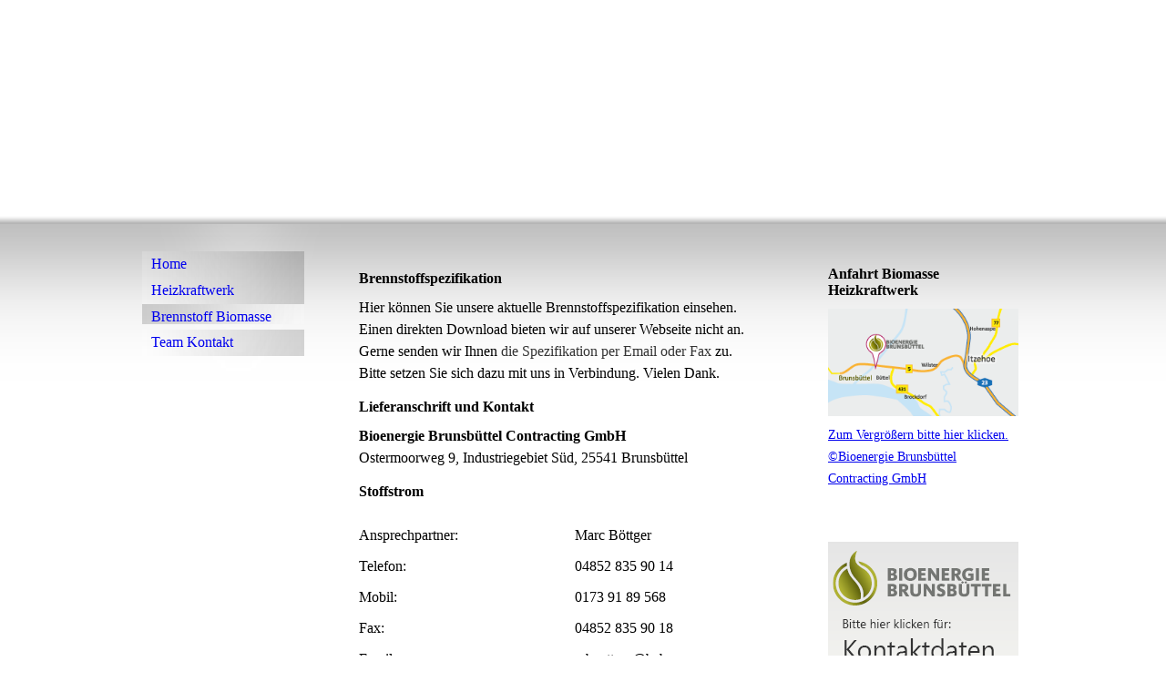

--- FILE ---
content_type: text/html; charset=utf-8
request_url: http://www.novusenergy.eu/Brennstoff-Biomasse/Brennstoffspezifikation
body_size: 20822
content:
<!DOCTYPE html><html><head><meta http-equiv="Content-Type" content="text/html; charset=UTF-8"><title>Bioenergie Brunsbüttel Contracting GmbH - Biomasse Heizkraftwerk Brunsbüttel - Brennstoffspezifikation</title><meta name="description" content="Das 30 MW Biomasse Heizkraftwerk der Bioenergie Brunsbüttel erzeugt in Kraft Wärme Kopplung ca. 90 GWh Wärme und 45 GWh grünen Strom aus Landschaftspflegematerial.  "><meta name="keywords" content="Bioenergie Brunsbüttel, Biomasse Heizkraftwerk, grüne Energie, nachhaltig, Kraft Wärme Kopplung, Prozessdampf, Dampfkraftwerk, grüner Strom, CO2 neutral, erneuerbare Energie, nachwachsende Rohstoffe, Landschaftspflegematerial, Hackschnitzel"><link href="https://bebc.eu/Brennstoff-Biomasse/Brennstoffspezifikation" rel="canonical"><meta content="Bioenergie Brunsbüttel Contracting GmbH - Biomasse Heizkraftwerk Brunsbüttel - Brennstoffspezifikation" property="og:title"><meta content="website" property="og:type"><meta content="https://bebc.eu/Brennstoff-Biomasse/Brennstoffspezifikation" property="og:url"><script>
              window.beng = window.beng || {};
              window.beng.env = {
                language: "en",
                country: "US",
                mode: "deploy",
                context: "page",
                pageId: "000003920709",
                skeletonId: "",
                scope: "HTO01FLQZPKU",
                isProtected: false,
                navigationText: "Brennstoffspezifikation",
                instance: "1",
                common_prefix: "https://homepagedesigner.telekom.de",
                design_common: "https://homepagedesigner.telekom.de/beng/designs/",
                design_template: "reseller/1000003/telekom_ak_310",
                path_design: "https://homepagedesigner.telekom.de/beng/designs/data/reseller/1000003/telekom_ak_310/",
                path_res: "https://homepagedesigner.telekom.de/res/",
                path_bengres: "https://homepagedesigner.telekom.de/beng/res/",
                masterDomain: "",
                preferredDomain: "",
                preprocessHostingUri: function(uri) {
                  
                    return uri || "";
                  
                },
                hideEmptyAreas: false
              };
            </script><script xmlns="http://www.w3.org/1999/xhtml" src="https://homepagedesigner.telekom.de/cm4all-beng-proxy/beng-proxy.js">;</script><link xmlns="http://www.w3.org/1999/xhtml" rel="stylesheet" href="https://homepagedesigner.telekom.de/.cm4all/e/static/3rdparty/font-awesome/css/font-awesome.min.css"></link><link rel="stylesheet" type="text/css" href="//homepagedesigner.telekom.de/.cm4all/res/static/libcm4all-js-widget/3.89.7/css/widget-runtime.css"/>

<link rel="stylesheet" type="text/css" href="//homepagedesigner.telekom.de/.cm4all/res/static/beng-editor/5.3.130/css/deploy.css"/>

<link rel="stylesheet" type="text/css" href="//homepagedesigner.telekom.de/.cm4all/res/static/libcm4all-js-widget/3.89.7/css/slideshow-common.css"/>

<script src="//homepagedesigner.telekom.de/.cm4all/res/static/jquery-1.7/jquery.js">;</script><script src="//homepagedesigner.telekom.de/.cm4all/res/static/prototype-1.7.3/prototype.js">;</script><script src="//homepagedesigner.telekom.de/.cm4all/res/static/jslib/1.4.1/js/legacy.js">;</script><script src="//homepagedesigner.telekom.de/.cm4all/res/static/libcm4all-js-widget/3.89.7/js/widget-runtime.js">;</script>

<script src="//homepagedesigner.telekom.de/.cm4all/res/static/libcm4all-js-widget/3.89.7/js/slideshow-common.js">;</script>

<script src="//homepagedesigner.telekom.de/.cm4all/res/static/beng-editor/5.3.130/js/deploy.js">;</script>

<script>
                (function() {
                  var mobileAgent = MobileBrowserSwitch.isMobileAgent(navigator.userAgent);
                  if (mobileAgent) {
                    var url = window.location.pathname;
                    if (url.endsWith("/")) {
                      url = url.substring(0, url.length - 1);
                    }
                    if (url.endsWith("/index.php")) {
                      url = url.substring(0, url.length - 10);
                    }
                    if (!/1,auth,8,1$/.test(url) && !/1%2Cauth%2C8%2C1$/.test(url)) {
                      url += "/mobile/";
                      window.location.pathname = url;
                    }
                  }
                })();
              </script><link xmlns="http://www.w3.org/1999/xhtml"  rel="stylesheet" type="text/css" href="https://homepagedesigner.telekom.de/.cm4all/designs/static/reseller/1000003/telekom_ak_310/1561385070.83/css/main.css"></link><!--[if lt IE 7]>
			<link rel="stylesheet" type="text/css" href="https://homepagedesigner.telekom.de/beng/designs/data/reseller/1000003/telekom_ak_310/css/ie6.css"/>
		<![endif]--><link href="/.cm4all/handler.php/vars.css?v=20220607084630" type="text/css" rel="stylesheet"><style type="text/css">.cm-logo {background-image: url("/.cm4all/sysdb.iproc/keyvisuals/473f475cd4dbb54e5993ab2cbf697fc4.png/scale_0_0/473f475cd4dbb54e5993ab2cbf697fc4.png");background-position: 0% 50%;
background-size: 314px 97px;
background-repeat: no-repeat;
      }</style><script type="text/javascript">window.cmLogoWidgetId = "CMTOI_cm4all_com_widgets_Logo_18065128";
            window.cmLogoGetCommonWidget = function (){
                return new cm4all.Common.Widget({
            base    : "/Brennstoff-Biomasse/Brennstoffspezifikation",
            session : "",
            frame   : "",
            path    : "CMTOI_cm4all_com_widgets_Logo_18065128"
        })
            };
            window.logoConfiguration = {
                "cm-logo-x" : "0%",
        "cm-logo-y" : "50%",
        "cm-logo-v" : "2.0",
        "cm-logo-w" : "314",
        "cm-logo-h" : "97",
        "cm-logo-di" : "reseller/1000003/telekom_ak_310",
        "cm-logo-u" : "public-service://0/",
        "cm-logo-k" : "/.cm4all/sysdb/keyvisuals/473f475cd4dbb54e5993ab2cbf697fc4.png",
        "cm-logo-bc" : "",
        "cm-logo-ln" : "",
        "cm-logo-ln$" : "",
        "cm-logo-hi" : false
        ,
        _logoBaseUrl : "\/.cm4all\/sysdb.iproc\/keyvisuals\/473f475cd4dbb54e5993ab2cbf697fc4.png\/scale_0_0\/",
        _logoPath : "473f475cd4dbb54e5993ab2cbf697fc4.png"
        };
          jQuery(document).ready(function() {
            var logoElement = jQuery(".cm-logo");
            logoElement.attr("role", "img");
            logoElement.attr("tabindex", "0");
            logoElement.attr("aria-label", "logo");
          });
        </script><link  rel="shortcut icon"   href="/Brennstoff-Biomasse/Brennstoffspezifikation;focus=CMTOI_cm4all_com_widgets_Favicon_18065130&amp;path=show&amp;frame=CMTOI_cm4all_com_widgets_Favicon_18065130?subaction=icon" type="image/png"/><style id="cm_table_styles">
      /*CM165c0def661587045505afa8_begin*/
        #CM165c0def661587045505afa8_div {
          margin: 0;
          padding: 0;
          
            width: 100%;
            max-width: 100%;
          
        }
        #CM165c0def661587045505afa8 {
          border-spacing: 0px;
          
            width: 100%;
          
            margin: 10px -5px; 
            text-align: left;
          
            table-layout: fixed;
          
            width: 100%;
          
        }
        #CM165c0def661587045505afa8 tr.cm_table {
          
            vertical-align: top;
          
        }
        #CM165c0def661587045505afa8 td.cm_table {
            padding: 5px;
            
        }
        #CM165c0def661587045505afa8 tr.cm_table.cm_firstrow td.cm_table {
          border-top: 0;
        }
        #CM165c0def661587045505afa8 tr.cm_table.cm_lastrow td.cm_table {
          border-bottom: 0;
        }
        #CM165c0def661587045505afa8 td.cm_table.cm_firstcol {
          border-left: 0;
        }
        #CM165c0def661587045505afa8 td.cm_table.cm_lastcol {
          border-right: 0;
        }
      /*CM165c0def661587045505afa8_end*/
    </style><style id="cm_background_queries"></style><script type="application/x-cm4all-cookie-consent" data-code=""></script></head><body ondrop="return false;" class=" device-desktop cm-deploy cm-deploy-342 cm-deploy-4x"><div class="cm-background" data-cm-qa-bg="image"></div><div class="cm-background-video" data-cm-qa-bg="video"></div><div class="cm-background-effects" data-cm-qa-bg="effect"></div><div xmlns="http://www.w3.org/1999/xhtml" xmlns:c="http://cm4all.com/ng/widget" id="page"><div id="page_inner"><div id="headerWrapper" class="clearfix"><div id="header"><div class="cm-kv-0 kv"> </div><div id="logo" class="cm-logo"> </div><h1 style="visibility:visible;"> </h1><a class="cm_headerlink"></a></div><div id="header_mask"> </div></div><div id="content_wrapper" class="clearfix"><div id="content_Mask_bottom"><div id="content_wrapper_Inner"><table id="table_content" cellspacing="0" cellpadding="0"><tr><td id="content_left_wrapper"><div id="content_left"><div id="navi"><div id="cm_navigation"><ul xmlns="" id="cm_mainnavigation"><li id="cm_navigation_pid_3764263"><a title="Home" href="/Home" class="cm_anchor">Home</a></li><li id="cm_navigation_pid_3765702"><a title="Heizkraftwerk" href="/Heizkraftwerk" class="cm_anchor">Heizkraftwerk</a></li><li id="cm_navigation_pid_3766799" class="cm_current"><a title="Brennstoff Biomasse" href="/Brennstoff-Biomasse" class="cm_anchor">Brennstoff Biomasse</a></li><li id="cm_navigation_pid_3765701"><a title="Team Kontakt" href="/Team-Kontakt" class="cm_anchor">Team Kontakt</a></li></ul></div></div></div><div id="content_left_2"><div id="widgetbar_page_left_2" data-cm-hintable="yes"><p xmlns=""> </p></div><div id="widgetbar_site_left_2" data-cm-hintable="yes"><p xmlns=""> </p></div></div></td><td id="content_main_wrapper"><div id="content_main" data-cm-hintable="yes"><h1 xmlns=""> Brennstoffspezifikation</h1><p xmlns="">Hier können Sie unsere aktuelle Brennstoffspezifikation einsehen. <br>Einen direkten Download bieten wir auf unserer Webseite nicht an.<br></p><p xmlns="">Gerne senden wir Ihnen <span style="color: #808000;"><span style="color: #333333;">die Spezifikation per Email oder</span> <span style="color: #333333;">Fax</span></span> zu. <br></p><p xmlns="">Bitte setzen Sie sich dazu mit uns in Verbindung. Vielen Dank.</p><h2 xmlns="">Lieferanschrift und Kontakt<br></h2><p xmlns=""><strong>Bioenergie Brunsbüttel Contracting GmbH</strong><br>Ostermoorweg 9, Industriegebiet Süd, 25541 Brunsbüttel</p><h2 xmlns="">Stoffstrom<br></h2><div xmlns="" id="CM165c0def661587045505afa8_div" style="overflow-x:auto;"><table id="CM165c0def661587045505afa8" class="cm_table"><tbody class="cm_table"><tr class="cm_table cm_firstrow"><td class="cm_table cm_firstcol"><p><span style="font-size: medium;">Ansprechpartner:</span><br></p></td><td class="cm_table cm_lastcol"><p>Marc Böttger<br></p></td></tr><tr class="cm_table"><td class="cm_table cm_firstcol"><p>Telefon:<br></p></td><td class="cm_table cm_lastcol"><p>04852 835 90 14<br></p></td></tr><tr class="cm_table"><td class="cm_table cm_firstcol"><p>Mobil:<br></p></td><td class="cm_table cm_lastcol"><p>0173 91 89 568<br></p></td></tr><tr class="cm_table"><td class="cm_table cm_firstcol"><p>Fax:<br></p></td><td class="cm_table cm_lastcol"><p>04852 835 90 18<br></p></td></tr><tr class="cm_table cm_lastrow"><td class="cm_table cm_firstcol"><p>Email: <br></p></td><td class="cm_table cm_lastcol"><p>mboettger@bebc.eu<br></p></td></tr></tbody></table></div><h2 xmlns="">Brennstoffspezifikation</h2><div xmlns="" class="clearFloating" style="clear:both;height: 0px; width: auto;"></div><div xmlns="" id="widgetcontainer_CMTOI_cm4all_com_widgets_PhotoToi_18624711" class="
				    cm_widget_block
					cm_widget cm4all_com_widgets_PhotoToi cm_widget_block_center" style="width:100%; max-width:488px; "><div class="cm_widget_anchor"><a name="CMTOI_cm4all_com_widgets_PhotoToi_18624711" id="widgetanchor_CMTOI_cm4all_com_widgets_PhotoToi_18624711"><!--cm4all.com.widgets.PhotoToi--></a></div><img title="BEBC Brennstoffspezifikation, Version 2018 Online" alt="BEBC Brennstoffspezifikation, Version 2018 Online" src="//homepagedesigner.telekom.de/imageprocessor/processor.cls/CMTOI/cm4all/com/widgets/PhotoToi/18/62/47/11/165c2efd86d/scale_488_0%3Bdonotenlarge/165c2efd86d" style="display:block;border:0px;" width="100%" onerror="this.style.display = 'none';" /><p style="margin-top: 0.5em;text-align:left;"><span style="font-size: 90%;" class="cm-image-caption">Gerne senden wir Ihnen unsere Brennstoffspezifikation per Email oder Fax zu. Bitte setzen Sie sich mit uns in Verbindung. Vielen Dank. Telefon: 04852 835 90 14.</span></p></div><p xmlns=""><br></p><p xmlns=""><br></p><div xmlns="" class="clearFloating" style="clear:both;height: 0px; width: auto;"></div><div xmlns="" id="widgetcontainer_CMTOI_cm4all_com_widgets_PhotoToi_19019759" class="cm_widget cm4all_com_widgets_PhotoToi cm_widget_float_left" style="width:38.2%; max-width:209px; "><div class="cm_widget_anchor"><a name="CMTOI_cm4all_com_widgets_PhotoToi_19019759" id="widgetanchor_CMTOI_cm4all_com_widgets_PhotoToi_19019759"><!--cm4all.com.widgets.PhotoToi--></a></div><a href="/Brennstoff-Biomasse" style="border:none"><img title="Link zurück zur Ausgangsseite" alt="Link zurück zur Ausgangsseite" src="//homepagedesigner.telekom.de/imageprocessor/processor.cls/CMTOI/cm4all/com/widgets/PhotoToi/19/01/97/59/167ac3ececc/scale_209_0%3Bdonotenlarge/167ac3ececc" style="display:block;border:0px;" width="100%" onerror="this.style.display = 'none';" /></a></div><p xmlns=""><br></p><p xmlns=""><br></p><div xmlns="" id="cm_bottom_clearer" style="clear: both;" contenteditable="false"></div></div></td><td id="content_right_wrapper"><div id="content_right"><div id="widgetbar_page_right_1" data-cm-hintable="yes"><h2 xmlns="">Anfahrt Biomasse Heizkraftwerk<br></h2><div xmlns="" id="widgetcontainer_CMTOI_cm4all_com_widgets_PhotoToi_18861606" class="
				    cm_widget_block
					cm_widget cm4all_com_widgets_PhotoToi cm_widget_block_center" style="width:100%; max-width:725px; "><div class="cm_widget_anchor"><a name="CMTOI_cm4all_com_widgets_PhotoToi_18861606" id="widgetanchor_CMTOI_cm4all_com_widgets_PhotoToi_18861606"><!--cm4all.com.widgets.PhotoToi--></a></div><a href="/Home/Anfahrt" style="border:none"><img title="Karte Anfahrt Biomasse Heizkraftwerk" alt="Karte Anfahrt Biomasse Heizkraftwerk" src="//homepagedesigner.telekom.de/imageprocessor/processor.cls/CMTOI/cm4all/com/widgets/PhotoToi/18/86/16/06/165c2abfcf8/crop_0.36_0.29310346_0.735_0.6551724%3Bscale_725_0%3Bdonotenlarge/165c2abfcf8" style="display:block;border:0px;" width="100%" onerror="this.style.display = 'none';" /><p style="margin-top: 0.5em;text-align:left;"><span style="font-size: 90%;" class="cm-image-caption">Zum Vergrößern bitte hier klicken. ©Bioenergie Brunsbüttel Contracting GmbH</span></p></a></div><p xmlns=""> </p><p xmlns=""><br></p></div><div id="widgetbar_site_right_1" data-cm-hintable="yes"><div xmlns="" id="widgetcontainer_CMTOI_cm4all_com_widgets_PhotoToi_18186813" class="
				    cm_widget_block
					cm_widget cm4all_com_widgets_PhotoToi cm_widget_block_center" style="width:100%; max-width:209px; "><div class="cm_widget_anchor"><a name="CMTOI_cm4all_com_widgets_PhotoToi_18186813" id="widgetanchor_CMTOI_cm4all_com_widgets_PhotoToi_18186813"><!--cm4all.com.widgets.PhotoToi--></a></div><a href="/Team-Kontakt/Kontakt" style="border:none"><img title="Link zu Kontaktdaten in der Übersicht" alt="Link zu Kontaktdaten in der Übersicht" src="//homepagedesigner.telekom.de/imageprocessor/processor.cls/CMTOI/cm4all/com/widgets/PhotoToi/18/18/68/13/1645d90f675/scale_209_0%3Bdonotenlarge/1645d90f675" style="display:block;border:0px;" width="100%" onerror="this.style.display = 'none';" /></a></div></div></div></td></tr></table></div></div></div><div id="footerWrapper"><div class="clearer"></div><div id="footer" data-cm-hintable="yes"><div xmlns="" style="text-align: center;"><span style="font-size: small;"><a href="/Datenschutz" class="cm_anchor"><br></a></span></div><div xmlns="" style="text-align: left;"><span style="font-size: small;">       </span><p><span style="font-size: medium;">©<span class="cm_anchor">Bioenergie Brunsbüttel Contracting GmbH - All Rights Reserved       |       <a href="/Datenschutz" class="cm_anchor">Datenschutz</a></span><span class="cm_inherit_color">    </span> |       <a href="/Impressum" class="cm_anchor">Impressum</a>       <br></span></p></div><div xmlns="" style="text-align: center;"><br></div><div xmlns="" style="text-align: center;"><br></div><div xmlns="" style="text-align: center;"><br></div><div xmlns="" style="text-align: center;"><br></div></div></div></div></div><div class="cm_widget_anchor"><a name="TKOMSI_cm4all_com_widgets_CookiePolicy_25595693" id="widgetanchor_TKOMSI_cm4all_com_widgets_CookiePolicy_25595693"><!--cm4all.com.widgets.CookiePolicy--></a></div><script data-tracking="true" data-cookie-settings-enabled="false" src="https://homepagedesigner.telekom.de/.cm4all/widgetres.php/cm4all.com.widgets.CookiePolicy/show.js?v=3.3.29" defer="defer" id="cookieSettingsScript"></script><noscript ><div style="position:absolute;bottom:0;" id="statdiv"><img alt="" height="1" width="1" src="https://homepagedesigner.telekom.de/.cm4all/_pixel.img?site=1680060-4XSnSKcM&amp;page=pid_3920709&amp;path=%2FBrennstoff-Biomasse%2FBrennstoffspezifikation&amp;nt=Brennstoffspezifikation"/></div></noscript><script  type="text/javascript">//<![CDATA[
            document.body.insertAdjacentHTML('beforeend', '<div style="position:absolute;bottom:0;" id="statdiv"><img alt="" height="1" width="1" src="https://homepagedesigner.telekom.de/.cm4all/_pixel.img?site=1680060-4XSnSKcM&amp;page=pid_3920709&amp;path=%2FBrennstoff-Biomasse%2FBrennstoffspezifikation&amp;nt=Brennstoffspezifikation&amp;domain='+escape(document.location.hostname)+'&amp;ref='+escape(document.referrer)+'"/></div>');
        //]]></script><div style="display: none;" id="keyvisualWidgetVideosContainer"></div><style type="text/css">.cm-kv-0 {
background-color: ;
background-image: url("/.cm4all/sysdb.iproc/keyvisuals/0185cb3726337967d8e99a5a27efa08f.png/scale_0_0/0185cb3726337967d8e99a5a27efa08f.png");
background-position: 153px 0px;
background-size: 383px 246px;
background-repeat: no-repeat;
}
</style><style type="text/css">
			#keyvisual {
				overflow: hidden;
			}
			.kv-video-wrapper {
				width: 100%;
				height: 100%;
				position: relative;
			}
			</style><script type="text/javascript">
				jQuery(document).ready(function() {
					function moveTempVideos(slideshow, isEditorMode) {
						var videosContainer = document.getElementById('keyvisualWidgetVideosContainer');
						if (videosContainer) {
							while (videosContainer.firstChild) {
								var div = videosContainer.firstChild;
								var divPosition = div.className.substring('cm-kv-0-tempvideo-'.length);
								if (isEditorMode && parseInt(divPosition) > 1) {
									break;
								}
								videosContainer.removeChild(div);
								if (div.nodeType == Node.ELEMENT_NODE) {
									var pos = '';
									if (slideshow) {
										pos = '-' + divPosition;
									}
									var kv = document.querySelector('.cm-kv-0' + pos);
									if (kv) {
										if (!slideshow) {
											var wrapperDiv = document.createElement("div"); 
											wrapperDiv.setAttribute("class", "kv-video-wrapper");
											kv.insertBefore(wrapperDiv, kv.firstChild);
											kv = wrapperDiv;
										}
										while (div.firstChild) {
											kv.appendChild(div.firstChild);
										}
										if (!slideshow) {
											break;
										}
									}
								}
							}
						}
					}

					function kvClickAction(mode, href) {
						if (mode == 'internal') {
							if (!window.top.syntony || !/_home$/.test(window.top.syntony.bifmState)) {
								window.location.href = href;
							}
						} else if (mode == 'external') {
							var a = document.createElement('a');
							a.href = href;
							a.target = '_blank';
							a.rel = 'noreferrer noopener';
							a.click();
						}
					}

					var keyvisualElement = jQuery("[cm_type=keyvisual]");
					if(keyvisualElement.length == 0){
						keyvisualElement = jQuery("#keyvisual");
					}
					if(keyvisualElement.length == 0){
						keyvisualElement = jQuery("[class~=cm-kv-0]");
					}
				
						keyvisualElement.attr("role", "img");
						keyvisualElement.attr("tabindex", "0");
						keyvisualElement.attr("aria-label", "hauptgrafik");
					
					moveTempVideos(false, false);
					var video = document.querySelector('#keyvisual video');
					if (video) {
						video.play();
					}
				
			});
		</script></body></html>
